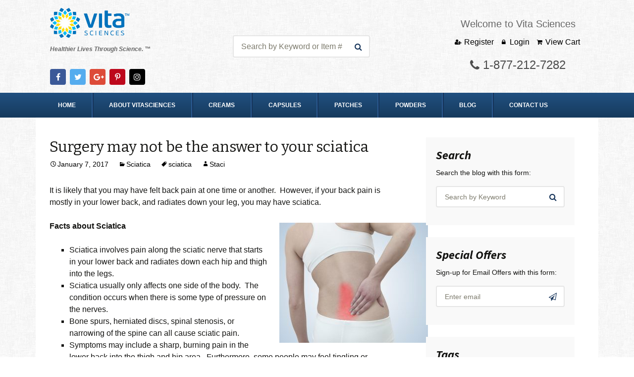

--- FILE ---
content_type: text/html; charset=UTF-8
request_url: https://blog.vitasciences.com/sciatica/surgery-may-not-answer-sciatica/
body_size: 11349
content:
<!DOCTYPE html>
<!--[if IE 7]>
<html class="ie ie7" lang="en-US">
<![endif]-->
<!--[if IE 8]>
<html class="ie ie8" lang="en-US">
<![endif]-->
<!--[if !(IE 7) | !(IE 8)  ]><!-->
<html lang="en-US">
<!--<![endif]-->
<head>
	<meta charset="UTF-8">
	<meta name="viewport" content="width=device-width">
	<title>Surgery may not be the answer to your sciatica - Vita Sciences</title>
	<link rel="profile" href="http://gmpg.org/xfn/11">
	<link rel="pingback" href="https://blog.vitasciences.com/xmlrpc.php">
	<!--[if lt IE 9]>
	<script src="https://blog.vitasciences.com/wp-content/themes/twentythirteen/js/html5.js"></script>
	<![endif]-->
	<script>var QuoteTweet = {};</script><meta name='robots' content='max-image-preview:large' />

<!-- This site is optimized with the Yoast SEO plugin v12.4 - https://yoast.com/wordpress/plugins/seo/ -->
<meta name="robots" content="max-snippet:-1, max-image-preview:large, max-video-preview:-1"/>
<link rel="canonical" href="https://blog.vitasciences.com/sciatica/surgery-may-not-answer-sciatica/" />
<meta property="og:locale" content="en_US" />
<meta property="og:type" content="article" />
<meta property="og:title" content="Surgery may not be the answer to your sciatica - Vita Sciences" />
<meta property="og:description" content="It is likely that you may have felt back pain at one time or another.  However, if your back pain is mostly in your lower back, and radiates down your leg, you may have sciatica. Facts about Sciatica Sciatica involves pain along the sciatic nerve that starts in your lower back and radiates down each &hellip;" />
<meta property="og:url" content="https://blog.vitasciences.com/sciatica/surgery-may-not-answer-sciatica/" />
<meta property="og:site_name" content="Vita Sciences" />
<meta property="article:tag" content="sciatica" />
<meta property="article:section" content="Sciatica" />
<meta property="article:published_time" content="2017-01-07T23:49:49-05:00" />
<meta property="article:modified_time" content="2017-05-02T04:04:45-04:00" />
<meta property="og:updated_time" content="2017-05-02T04:04:45-04:00" />
<meta property="og:image" content="http://blog.vitasciences.com/wp-content/uploads/2017/01/Fotolia_58532574_Subscription_Monthly_M-300x242.jpg" />
<meta name="twitter:card" content="summary" />
<meta name="twitter:description" content="It is likely that you may have felt back pain at one time or another.  However, if your back pain is mostly in your lower back, and radiates down your leg, you may have sciatica. Facts about Sciatica Sciatica involves pain along the sciatic nerve that starts in your lower back and radiates down each [&hellip;]" />
<meta name="twitter:title" content="Surgery may not be the answer to your sciatica - Vita Sciences" />
<meta name="twitter:image" content="http://blog.vitasciences.com/wp-content/uploads/2017/01/Fotolia_58532574_Subscription_Monthly_M-300x242.jpg" />
<script type='application/ld+json' class='yoast-schema-graph yoast-schema-graph--main'>{"@context":"https://schema.org","@graph":[{"@type":"WebSite","@id":"https://blog.vitasciences.com/#website","url":"https://blog.vitasciences.com/","name":"Vita Sciences","potentialAction":{"@type":"SearchAction","target":"https://blog.vitasciences.com/?s={search_term_string}","query-input":"required name=search_term_string"}},{"@type":"ImageObject","@id":"https://blog.vitasciences.com/sciatica/surgery-may-not-answer-sciatica/#primaryimage","url":"http://blog.vitasciences.com/wp-content/uploads/2017/01/Fotolia_58532574_Subscription_Monthly_M-300x242.jpg"},{"@type":"WebPage","@id":"https://blog.vitasciences.com/sciatica/surgery-may-not-answer-sciatica/#webpage","url":"https://blog.vitasciences.com/sciatica/surgery-may-not-answer-sciatica/","inLanguage":"en-US","name":"Surgery may not be the answer to your sciatica - Vita Sciences","isPartOf":{"@id":"https://blog.vitasciences.com/#website"},"primaryImageOfPage":{"@id":"https://blog.vitasciences.com/sciatica/surgery-may-not-answer-sciatica/#primaryimage"},"datePublished":"2017-01-07T23:49:49-05:00","dateModified":"2017-05-02T04:04:45-04:00","author":{"@id":"https://blog.vitasciences.com/#/schema/person/8660c91acb8163dab12c786682a1b5eb"}},{"@type":["Person"],"@id":"https://blog.vitasciences.com/#/schema/person/8660c91acb8163dab12c786682a1b5eb","name":"Staci","image":{"@type":"ImageObject","@id":"https://blog.vitasciences.com/#authorlogo","url":"https://secure.gravatar.com/avatar/ba4c6ae5d9ad50ff1dbccf161eb2c6e6?s=96&d=identicon&r=g","caption":"Staci"},"sameAs":[]}]}</script>
<!-- / Yoast SEO plugin. -->

<script type='text/javascript'>console.log('PixelYourSite Free version 7.1.3');</script>
<link rel='dns-prefetch' href='//fonts.googleapis.com' />
<link rel='dns-prefetch' href='//s.w.org' />
<link rel="alternate" type="application/rss+xml" title="Vita Sciences &raquo; Feed" href="https://blog.vitasciences.com/feed/" />
<link rel="alternate" type="application/rss+xml" title="Vita Sciences &raquo; Comments Feed" href="https://blog.vitasciences.com/comments/feed/" />
		<script type="text/javascript">
			window._wpemojiSettings = {"baseUrl":"https:\/\/s.w.org\/images\/core\/emoji\/13.1.0\/72x72\/","ext":".png","svgUrl":"https:\/\/s.w.org\/images\/core\/emoji\/13.1.0\/svg\/","svgExt":".svg","source":{"concatemoji":"https:\/\/blog.vitasciences.com\/wp-includes\/js\/wp-emoji-release.min.js?ver=5.8.12"}};
			!function(e,a,t){var n,r,o,i=a.createElement("canvas"),p=i.getContext&&i.getContext("2d");function s(e,t){var a=String.fromCharCode;p.clearRect(0,0,i.width,i.height),p.fillText(a.apply(this,e),0,0);e=i.toDataURL();return p.clearRect(0,0,i.width,i.height),p.fillText(a.apply(this,t),0,0),e===i.toDataURL()}function c(e){var t=a.createElement("script");t.src=e,t.defer=t.type="text/javascript",a.getElementsByTagName("head")[0].appendChild(t)}for(o=Array("flag","emoji"),t.supports={everything:!0,everythingExceptFlag:!0},r=0;r<o.length;r++)t.supports[o[r]]=function(e){if(!p||!p.fillText)return!1;switch(p.textBaseline="top",p.font="600 32px Arial",e){case"flag":return s([127987,65039,8205,9895,65039],[127987,65039,8203,9895,65039])?!1:!s([55356,56826,55356,56819],[55356,56826,8203,55356,56819])&&!s([55356,57332,56128,56423,56128,56418,56128,56421,56128,56430,56128,56423,56128,56447],[55356,57332,8203,56128,56423,8203,56128,56418,8203,56128,56421,8203,56128,56430,8203,56128,56423,8203,56128,56447]);case"emoji":return!s([10084,65039,8205,55357,56613],[10084,65039,8203,55357,56613])}return!1}(o[r]),t.supports.everything=t.supports.everything&&t.supports[o[r]],"flag"!==o[r]&&(t.supports.everythingExceptFlag=t.supports.everythingExceptFlag&&t.supports[o[r]]);t.supports.everythingExceptFlag=t.supports.everythingExceptFlag&&!t.supports.flag,t.DOMReady=!1,t.readyCallback=function(){t.DOMReady=!0},t.supports.everything||(n=function(){t.readyCallback()},a.addEventListener?(a.addEventListener("DOMContentLoaded",n,!1),e.addEventListener("load",n,!1)):(e.attachEvent("onload",n),a.attachEvent("onreadystatechange",function(){"complete"===a.readyState&&t.readyCallback()})),(n=t.source||{}).concatemoji?c(n.concatemoji):n.wpemoji&&n.twemoji&&(c(n.twemoji),c(n.wpemoji)))}(window,document,window._wpemojiSettings);
		</script>
		<style type="text/css">
img.wp-smiley,
img.emoji {
	display: inline !important;
	border: none !important;
	box-shadow: none !important;
	height: 1em !important;
	width: 1em !important;
	margin: 0 .07em !important;
	vertical-align: -0.1em !important;
	background: none !important;
	padding: 0 !important;
}
</style>
	<link rel='stylesheet' id='wp-block-library-css'  href='https://blog.vitasciences.com/wp-includes/css/dist/block-library/style.min.css?ver=5.8.12' type='text/css' media='all' />
<link rel='stylesheet' id='tm_clicktotweet-css'  href='https://blog.vitasciences.com/wp-content/plugins/click-to-tweet-by-todaymade/assets/css/styles.css?ver=5.8.12' type='text/css' media='all' />
<link rel='stylesheet' id='cunjo-front-css-css'  href='https://blog.vitasciences.com/wp-content/plugins/share-social/assets/css/front.css?ver=1.0.0' type='text/css' media='all' />
<link rel='stylesheet' id='cunjo-front-modal_core-css'  href='https://blog.vitasciences.com/wp-content/plugins/share-social/assets/css/modal_core.css?ver=1.0.0' type='text/css' media='all' />
<link rel='stylesheet' id='twentythirteen-fonts-css'  href='//fonts.googleapis.com/css?family=Source+Sans+Pro%3A300%2C400%2C700%2C300italic%2C400italic%2C700italic%7CBitter%3A400%2C700&#038;subset=latin%2Clatin-ext' type='text/css' media='all' />
<link rel='stylesheet' id='genericons-css'  href='https://blog.vitasciences.com/wp-content/themes/twentythirteen/fonts/genericons.css?ver=2.09' type='text/css' media='all' />
<link rel='stylesheet' id='font-awesome-css'  href='https://blog.vitasciences.com/wp-content/themes/twentythirteen/css/font-awesome.min.css?ver=4.7.0' type='text/css' media='all' />
<link rel='stylesheet' id='header-footer-fix-css'  href='https://blog.vitasciences.com/wp-content/themes/twentythirteen/css/header-footer-fix.min.css?ver=1.0.0' type='text/css' media='all' />
<link rel='stylesheet' id='twentythirteen-style-css'  href='https://blog.vitasciences.com/wp-content/themes/twentythirteen/style.css?ver=2013-07-18' type='text/css' media='all' />
<!--[if lt IE 9]>
<link rel='stylesheet' id='twentythirteen-ie-css'  href='https://blog.vitasciences.com/wp-content/themes/twentythirteen/css/ie.css?ver=2013-07-18' type='text/css' media='all' />
<![endif]-->
<link rel='stylesheet' id='quote_tweet_style-css'  href='https://blog.vitasciences.com/wp-content/plugins/quote-tweet/quote-tweet.css?ver=5.8.12' type='text/css' media='all' />
<script type='text/javascript' src='https://blog.vitasciences.com/wp-includes/js/jquery/jquery.min.js?ver=3.6.0' id='jquery-core-js'></script>
<script type='text/javascript' src='https://blog.vitasciences.com/wp-includes/js/jquery/jquery-migrate.min.js?ver=3.3.2' id='jquery-migrate-js'></script>
<script type='text/javascript' src='https://blog.vitasciences.com/wp-content/plugins/share-social/assets/js/tweetable.jquery.min.js?ver=2.0.0' id='cunjo-tweetable-js'></script>
<script type='text/javascript' src='https://blog.vitasciences.com/wp-content/plugins/share-social/assets/js/jquery.poshytip.min.js?ver=2.0.0' id='cunjo-poshytip-js'></script>
<script type='text/javascript' src='https://blog.vitasciences.com/wp-content/plugins/share-social/assets/js/modal_core.min.js?ver=2.0.0' id='cunjo-modal_core-js'></script>
<script type='text/javascript' src='https://blog.vitasciences.com/wp-content/plugins/share-social/assets/js/jquery.cookie.js?ver=2.0.0' id='cunjo-cookie-js'></script>
<link rel="https://api.w.org/" href="https://blog.vitasciences.com/wp-json/" /><link rel="alternate" type="application/json" href="https://blog.vitasciences.com/wp-json/wp/v2/posts/803" /><link rel="EditURI" type="application/rsd+xml" title="RSD" href="https://blog.vitasciences.com/xmlrpc.php?rsd" />
<link rel="wlwmanifest" type="application/wlwmanifest+xml" href="https://blog.vitasciences.com/wp-includes/wlwmanifest.xml" /> 
<meta name="generator" content="WordPress 5.8.12" />
<link rel='shortlink' href='https://blog.vitasciences.com/?p=803' />
<link rel="alternate" type="application/json+oembed" href="https://blog.vitasciences.com/wp-json/oembed/1.0/embed?url=https%3A%2F%2Fblog.vitasciences.com%2Fsciatica%2Fsurgery-may-not-answer-sciatica%2F" />
<link rel="alternate" type="text/xml+oembed" href="https://blog.vitasciences.com/wp-json/oembed/1.0/embed?url=https%3A%2F%2Fblog.vitasciences.com%2Fsciatica%2Fsurgery-may-not-answer-sciatica%2F&#038;format=xml" />
<meta property="og:image" content=""/>
<!--BEGIN: TRACKING CODE MANAGER BY INTELLYWP.COM IN HEAD//-->
<!-- Facebook Pixel Code -->
<script>
!function(f,b,e,v,n,t,s){if(f.fbq)return;n=f.fbq=function(){n.callMethod?
n.callMethod.apply(n,arguments):n.queue.push(arguments)};if(!f._fbq)f._fbq=n;
n.push=n;n.loaded=!0;n.version='2.0';n.queue=[];t=b.createElement(e);t.async=!0;
t.src=v;s=b.getElementsByTagName(e)[0];s.parentNode.insertBefore(t,s)}(window,
document,'script','https://connect.facebook.net/en_US/fbevents.js');

fbq('init', '1620497521506932');
fbq('track', "PageView");</script>
<noscript><img height="1" width="1" style="display:none"
src="https://www.facebook.com/tr?id=1620497521506932&ev=PageView&noscript=1"
/></noscript>
<!-- End Facebook Pixel Code -->
<!--END: https://wordpress.org/plugins/tracking-code-manager IN HEAD//--><style type="text/css">.recentcomments a{display:inline !important;padding:0 !important;margin:0 !important;}</style>	<style type="text/css" id="twentythirteen-header-css">
			.site-title,
		.site-description {
			color: #63a1ff;
		}
		</style>
	<script type='text/javascript'>console.warn('PixelYourSite: no pixel configured.');</script>
<script>
  (function(i,s,o,g,r,a,m){i['GoogleAnalyticsObject']=r;i[r]=i[r]||function(){
  (i[r].q=i[r].q||[]).push(arguments)},i[r].l=1*new Date();a=s.createElement(o),
  m=s.getElementsByTagName(o)[0];a.async=1;a.src=g;m.parentNode.insertBefore(a,m)
  })(window,document,'script','//www.google-analytics.com/analytics.js','ga');
  ga('require', 'displayfeatures');
  ga('create', 'UA-54464491-1', 'auto');
  ga('send', 'pageview');

</script>
	<link rel="apple-touch-icon" sizes="57x57" href="https://blog.vitasciences.com/wp-content/themes/twentythirteen/images/favicon/apple-touch-icon-57x57.png">
	<link rel="apple-touch-icon" sizes="60x60" href="https://blog.vitasciences.com/wp-content/themes/twentythirteen/images/favicon/apple-touch-icon-60x60.png">
	<link rel="apple-touch-icon" sizes="72x72" href="https://blog.vitasciences.com/wp-content/themes/twentythirteen/images/favicon/apple-touch-icon-72x72.png">
	<link rel="apple-touch-icon" sizes="76x76" href="https://blog.vitasciences.com/wp-content/themes/twentythirteen/images/favicon/apple-touch-icon-76x76.png">
	<link rel="apple-touch-icon" sizes="114x114" href="https://blog.vitasciences.com/wp-content/themes/twentythirteen/images/favicon/apple-touch-icon-114x114.png">
	<link rel="apple-touch-icon" sizes="120x120" href="https://blog.vitasciences.com/wp-content/themes/twentythirteen/images/favicon/apple-touch-icon-120x120.png">
	<link rel="apple-touch-icon" sizes="144x144" href="https://blog.vitasciences.com/wp-content/themes/twentythirteen/images/favicon/apple-touch-icon-144x144.png">
	<link rel="apple-touch-icon" sizes="152x152" href="https://blog.vitasciences.com/wp-content/themes/twentythirteen/images/favicon/apple-touch-icon-152x152.png">
	<link rel="apple-touch-icon" sizes="180x180" href="https://blog.vitasciences.com/wp-content/themes/twentythirteen/images/favicon/apple-touch-icon-180x180.png">
	<link rel="icon" type="image/png" href="https://blog.vitasciences.com/wp-content/themes/twentythirteen/images/favicon/favicon-32x32.png" sizes="32x32">
	<link rel="icon" type="image/png" href="https://blog.vitasciences.com/wp-content/themes/twentythirteen/images/favicon/favicon-194x194.png" sizes="194x194">
	<link rel="icon" type="image/png" href="https://blog.vitasciences.com/wp-content/themes/twentythirteen/images/favicon/favicon-96x96.png" sizes="96x96">
	<link rel="icon" type="image/png" href="https://blog.vitasciences.com/wp-content/themes/twentythirteen/images/favicon/android-chrome-192x192.png" sizes="192x192">
	<link rel="icon" type="image/png" href="https://blog.vitasciences.com/wp-content/themes/twentythirteen/images/favicon/favicon-16x16.png" sizes="16x16">
	<link rel="manifest" href="https://blog.vitasciences.com/wp-content/themes/twentythirteen/images/favicon/manifest.json">
	<link rel="mask-icon" href="https://blog.vitasciences.com/wp-content/themes/twentythirteen/images/favicon/safari-pinned-tab.svg" color="#5bbad5">
	<meta name="msapplication-TileColor" content="#00aba9">
	<meta name="msapplication-TileImage" content="https://blog.vitasciences.com/wp-content/themes/twentythirteen/images/favicon/mstile-144x144.png">
	<meta name="theme-color" content="#ffffff">
</head>

<body class="post-template-default single single-post postid-803 single-format-standard vita-sciences-blue sidebar">

	<div id="page" class="hfeed site">
		<header class="header" role="banner">
			<div class="container">
				<div class="logo-social">
					<div class="logo">
						<a href="http://www.vitasciences.com/" title="Home">
						</a>
					</div>
					<h1>Healthier Lives Through Science. &trade;</h1>
					<div class="social-icons">
						<a href="http://facebook.com/vitasciences" class="facebook"></a>
						<a href="http://twitter.com/vitasciences" class="twitter"></a>
						<a href="https://www.google.com/+VitasciencesStore" class="google"></a>
						<a href="http://www.pinterest.com/VitaSciences/" class="pintrest"></a>
						<a href="http://instagram.com/vitasciences/" class="instagram"></a>
					</div>
				</div>
				<div class="search">
					<form method="get" role="search" name="searchFom" action="http://www.vitasciences.com/search.asp">
						<div class="search-field">
							<input id="searchlight" name="keyword" value="" placeholder="Search by Keyword or Item #" type="text" />
							<button class="searchbtn" type="submit"></button>
						</div>
					</form>
				</div>
				<div class="information">
					<h2>Welcome to Vita Sciences</h2>
					<div class="dashboard">
						<a href="http://www.vitasciences.com/register.asp" class="register">Register</a>
						<a href="http://www.vitasciences.com/myaccount.asp" class="login">Login</a>
						<a href="http://www.vitasciences.com/view_cart.asp" class="cart">View Cart</a>
					</div>
					<span class="telephone">1-877-212-7282</span>
				</div>
			</div>
			<div class="mobile-menu">
				<span class="burger"></span>
			</div>
			<nav class="menu">
				<div class="container">
					<ul>
						<li><a href="http://www.vitasciences.com/">Home</a></li>
						<li><a href="http://www.vitasciences.com/AboutVitaSciences">About VitaSciences</a></li>
						<li><a href="http://www.vitasciences.com/Pain-Products_c_1.html">Creams</a></li>
						<li><a href="http://www.vitasciences.com/Capsules">Capsules</a></li>
						<li><a href="http://www.vitasciences.com/Patches">Patches</a></li>
                                                <li><a href="http://www.vitasciences.com/ProteinPowder">Powders</a></li>
						<li><a href="http://blog.vitasciences.com/">Blog</a></li>
						<li><a href="http://www.vitasciences.com/ContactUs">Contact Us</a></li>
					</ul>
				</div>
			</nav>
		</header>

		<div id="main" class="site-main">
	<div id="primary" class="content-area">
		<div id="content" class="site-content" role="main">

						
				
<article id="post-803" class="post-803 post type-post status-publish format-standard hentry category-sciatica tag-sciatica">
	<header class="entry-header">
		
				<h1 class="entry-title">Surgery may not be the answer to your sciatica</h1>
		
		<div class="entry-meta">
			<span class="date"><a href="https://blog.vitasciences.com/sciatica/surgery-may-not-answer-sciatica/" title="Permalink to Surgery may not be the answer to your sciatica" rel="bookmark"><time class="entry-date" datetime="2017-01-07T18:49:49-05:00">January 7, 2017</time></a></span><span class="categories-links"><a href="https://blog.vitasciences.com/category/sciatica/" rel="category tag">Sciatica</a></span><span class="tags-links"><a href="https://blog.vitasciences.com/tag/sciatica/" rel="tag">sciatica</a></span><span class="author vcard"><a class="url fn n" href="https://blog.vitasciences.com/author/stacig/" title="View all posts by Staci" rel="author">Staci</a></span>					</div><!-- .entry-meta -->
	</header><!-- .entry-header -->

		<div class="entry-content">
		<p>It is likely that you may have felt back pain at one time or another.  However, if your back pain is mostly in your lower back, and radiates down your leg, you may have sciatica.</p>
<p><strong>Facts about Sciatica<a href="http://blog.vitasciences.com/wp-content/uploads/2017/01/Fotolia_58532574_Subscription_Monthly_M.jpg"><img loading="lazy" class="size-medium wp-image-805 alignright" src="http://blog.vitasciences.com/wp-content/uploads/2017/01/Fotolia_58532574_Subscription_Monthly_M-300x242.jpg" alt="" width="300" height="242" srcset="https://blog.vitasciences.com/wp-content/uploads/2017/01/Fotolia_58532574_Subscription_Monthly_M-300x242.jpg 300w, https://blog.vitasciences.com/wp-content/uploads/2017/01/Fotolia_58532574_Subscription_Monthly_M-768x621.jpg 768w, https://blog.vitasciences.com/wp-content/uploads/2017/01/Fotolia_58532574_Subscription_Monthly_M-1024x828.jpg 1024w, https://blog.vitasciences.com/wp-content/uploads/2017/01/Fotolia_58532574_Subscription_Monthly_M.jpg 1533w" sizes="(max-width: 300px) 100vw, 300px" /></a></strong></p>
<ul>
<li>Sciatica involves pain along the sciatic nerve that starts in your lower back and radiates down each hip and thigh into the legs.</li>
<li>Sciatica usually only affects one side of the body.  The condition occurs when there is some type of pressure on the nerves.</li>
<li>Bone spurs, herniated discs, spinal stenosis, or narrowing of the spine can all cause sciatic pain.</li>
<li>Symptoms may include a sharp, burning pain in the lower back into the thigh and hip area.  Furthermore, some people may feel tingling or numbness in the leg area as well.  In addition, coughing, sneezing, and sitting for a long period of time can make sciatica symptoms worse.</li>
</ul>
<p><strong>Who is at Risk for Sciatica?</strong></p>
<p>Those at most risk for sciatica are those who are:</p>
<ul>
<li>Older with greater chance of age-related spine conditions</li>
<li>Obese</li>
<li>Inactive</li>
<li>Working at a job where they may lift heavy loads often that put pressure on the spine.</li>
</ul>
<p>Furthermore, those with diabetes may be at greater risk of getting sciatica due to the increased risk for nerve damage with this disease.</p>
<p><strong>Why Surgery is Not Always the Answer for Sciatic Pain</strong></p>
<p>Acute pain from Sciatica may be treated with anti-inflammatory drugs, muscle relaxants, and narcotics.  Furthermore, the inflammation around the affected nerve is sometimes treated with corticosteroid injections.  However, this type of treatment may only last for several months. Due to the need for long-term use in treating sciatic pain, and because of long-term side effects, healthcare providers may be hesitant to prescribe steroid treatment. In addition, physical therapy can strengthen the muscles surrounding the nerves in the back to help reduce pressure on the area and prevent further injury.</p>
<p>Although not suggested for all cases, surgery may be required to relieve severe sciatic pain.  Severe cases of sciatica may require surgery because they may start to affect bladder and bowel function, or cause leg weakness.</p>
<p><strong>Non-surgical sciatica treatment options</strong></p>
<p>Although surgery may be the first thing you think of in treating back pain like sciatica,  many studies support effective natural treatments.  Surgery may be thought of first because it is effective in relieving acute pain. In fact, surgery has been found to relieve acute pain more effectively in the short-term than conservative treatments. However, a 2016 study in the <em>British Medical Journal Open </em>found little to no difference in surgery&#8217;s effectiveness in relieving neuropathic pain long –term.</p>
<ul>
<li>A 2016 study in <em>Trials </em>has found that acetyl-L-carnitine was neuroprotective in the central nervous system and that it increased peripheral nerve regeneration. This is because the compound was able to regrow or repair damaged nerves in the region of the body around the feet and legs.</li>
<li>A 2015 study in <em>Minerva Ginecologica </em>reported that lipoic acid was found to be effective in treating patients with pain associated with diabetic neuropathy, sciatica, and carpal tunnel syndrome.</li>
<li>A 2013 review in <em>Neural Plast </em>found that the methylcobalamin form of B12 can help improve nerve conduction and nerve regeneration of damaged nerves in patients with neuropathic pain.</li>
<li>A 2016 study in <em>Acta bio medica</em> has found that patients with neuropathic pain who used alpha-lipoic acid had improved quality of life and a reduction in pain markers.</li>
<li>A 2016 study in the <em>Journal of Drug Assessment </em>found that those who took diclofenac, a non-steroidal anti-inflammatory drug, with B1, B6, and B12 had greater mobility restoration and greater improvements in pain and function than those who took the drug alone.</li>
</ul>
<p>Therefore, check out<strong> Sciaticare </strong>to show your nerves some love and help support your  sciatica and healthy nerves.   <a href="http://trysciaticare.com">Sciaticare </a>is effective in managing sciatic pain because of its combination of &#8220;nerve-healthy&#8221; vitamins and compounds including:</p>
<ul>
<li>Vitamin B1, or thiamine</li>
<li>Vitamin B6, the methylcobalamin form of B12</li>
<li>Magnesium</li>
<li>Aacetyl-L-carnitine</li>
<li>Alpha-lipoic acid</li>
</ul>
<p>In conclusion, be sure to check out the wonderful work of the <a href="https://www.uspainfoundation.org/">U.S.</a> Pain Foundation that is working everyday to help improve the lives of those suffering with chronic pain conditions.</p>
<p>By Staci Gulbin, MS, MEd, RD, LDN</p>
<p><a href="https://www.uspainfoundation.org/"><img loading="lazy" class="alignnone wp-image-852 size-full" src="http://blog.vitasciences.com/wp-content/uploads/2017/01/US-Pain-Foundation-pic.png" width="295" height="107" /></a></p>
<p><strong>Sources: </strong></p>
<p>Costantino, D. et al. (2015 Oct) “Use of alpha-lipoic acid and omega-3 in postpartum pain treatment,” <em>Minerva Ginecologica, </em>67(5): 465-73.</p>
<p>Curran, MW, et al. (2016 Apr 14) “Acetyl-L-carnitine (ALCAR) to enhance nerve regeneration in carpal tunnel syndrome: study protocol for a randomized, placebo-controlled trial,” <em>Trials</em>, 17:200. doi: 10.1186/s13063-016-1324-2.</p>
<p>Geller, M. et al (2016 Mar 31) “Comparison of the action of diclofenac alone versus diclofenac and B vitamins on mobility in patients with low back pain,” <em>Journal of Drug Assessment: </em>5(1): 1-3. eCollection 2016.</p>
<p>Gugliotta, M, et al. (2016 Dec 21) “Surgical versus conservative treatment for lumbar disc herniation: a prospective cohort study. <em>British Medical Journal Open, </em>6(12): e012938. doi: 10.1136/bmjopen-2016-012938.</p>
<p>Maglione, E. et al (2015 Dec 14) “Increasing bioavailability of R-alpha-lipoic acid to boost antioxidant activity in the treatment of neuropathic pain,” <em>Acta bio-medica: Atenei Parmensis, </em>86(3):226-33.</p>
<p>“Sciatica” (2016) Mayo Clinic: Disease and Conditions.<u>http://www.mayoclinic.org/diseases-conditions/sciatica/basics/treatment/</u><u>con-20026478</u></p>
<p>Zhang, M. et al. (2013) “Methylcobalamin: A Potential Vitamin of Pain Killer” <em>Neural Plast, </em>doi:  <u>10.1155/2013/424651</u> PMCID: PMC3888748</p>
			</div><!-- .entry-content -->
	
	<footer class="entry-meta">
		
			</footer><!-- .entry-meta -->
</article><!-- #post -->
					<nav class="navigation post-navigation" role="navigation">
		<h1 class="screen-reader-text">Post navigation</h1>
		<div class="nav-links">

			<a href="https://blog.vitasciences.com/neuropathy/support-neuropathy-pain-year-amazing-new-treatment-solutions/" rel="prev"><span class="meta-nav">&larr;</span> Three Natural Ingredients that could Relieve your Neuropathy Pain Today</a>			<a href="https://blog.vitasciences.com/health-news/depression/depression-vitamin-deficiency/" rel="next">Your depression could be a vitamin deficiency <span class="meta-nav">&rarr;</span></a>
		</div><!-- .nav-links -->
	</nav><!-- .navigation -->
					
<div id="comments" class="comments-area">

	
	
</div><!-- #comments -->
			
		</div><!-- #content -->
	</div><!-- #primary -->

	<div id="tertiary" class="sidebar-container" role="complementary">
		<div class="sidebar-inner">
			<div class="widget-area">
				<aside class="widget widget_search widget-custom">
					<h3 class="widget-title">Search</h3>
					<span>Search the blog with this form:</span>
					<div class="search">
						<form method="get" role="search" name="searchFom" action="http://blog.vitasciences.com/">
							<div class="search-field">
								<input id="searchlight" name="s" value="" placeholder="Search by Keyword" type="text" />
								<button class="searchbtn" type="submit"></button>
							</div>
						</form>
					</div>
				</aside>
				<aside class="widget widget_newsletter widget-custom">
					<h3 class="widget-title">Special Offers</h3>
					<span>Sign-up for Email Offers with this form:</span>
					<div class="subscribe">
						<form id="email_signup" class="klaviyo_styling klaviyo_standard_embed_sfpM4Y" action="//manage.kmail-lists.com/subscriptions/subscribe" data-ajax-submit="//manage.kmail-lists.com/ajax/subscriptions/subscribe" method="GET" target="_blank" novalidate="">
							<input name="g" value="sfpM4Y" type="hidden">
							<div class="klaviyo_field_group">
								<div class="klaviyo_form_actions">
									<button type="submit" class="klaviyo_submit_button"><span class="modalLINK">Subscribe</span></button>
								</div>
								<input class="modalLINK" value="" name="email" id="k_id_email" placeholder="Enter email" type="email">
							</div>
						</form>
					</div>
				</aside>
				<aside id="categories-3" class="widget widget_categories"><h3 class="widget-title">Tags</h3><form action="https://blog.vitasciences.com" method="get"><label class="screen-reader-text" for="cat">Tags</label><select  name='cat' id='cat' class='postform' >
	<option value='-1'>Select Category</option>
	<option class="level-0" value="27">Aging&nbsp;&nbsp;(20)</option>
	<option class="level-0" value="298">alternative medicine&nbsp;&nbsp;(77)</option>
	<option class="level-0" value="349">antioxidant&nbsp;&nbsp;(36)</option>
	<option class="level-0" value="249">anxiety&nbsp;&nbsp;(20)</option>
	<option class="level-0" value="248">arthritis&nbsp;&nbsp;(7)</option>
	<option class="level-0" value="204">ashwagandha&nbsp;&nbsp;(3)</option>
	<option class="level-0" value="297">back pain&nbsp;&nbsp;(5)</option>
	<option class="level-0" value="238">blood pressure&nbsp;&nbsp;(43)</option>
	<option class="level-0" value="239">Blood pressure&nbsp;&nbsp;(54)</option>
	<option class="level-0" value="241">bone health&nbsp;&nbsp;(11)</option>
	<option class="level-0" value="16">Boost energy!&nbsp;&nbsp;(23)</option>
	<option class="level-0" value="268">brain health&nbsp;&nbsp;(31)</option>
	<option class="level-0" value="233">breakfast&nbsp;&nbsp;(12)</option>
	<option class="level-0" value="244">calcium&nbsp;&nbsp;(7)</option>
	<option class="level-0" value="224">cardiovascular&nbsp;&nbsp;(61)</option>
	<option class="level-0" value="281">chondroitin&nbsp;&nbsp;(2)</option>
	<option class="level-0" value="28">Chronic Pain&nbsp;&nbsp;(12)</option>
	<option class="level-0" value="354">coffee&nbsp;&nbsp;(2)</option>
	<option class="level-0" value="269">cognitive function&nbsp;&nbsp;(32)</option>
	<option class="level-0" value="202">depression&nbsp;&nbsp;(16)</option>
	<option class="level-0" value="261">diabetes&nbsp;&nbsp;(48)</option>
	<option class="level-0" value="330">diabetes medicine&nbsp;&nbsp;(20)</option>
	<option class="level-0" value="212">digestion&nbsp;&nbsp;(28)</option>
	<option class="level-0" value="254">exercise&nbsp;&nbsp;(47)</option>
	<option class="level-0" value="199">eye health&nbsp;&nbsp;(6)</option>
	<option class="level-0" value="404">fasting&nbsp;&nbsp;(1)</option>
	<option class="level-0" value="29">Fertility and Pregnancy&nbsp;&nbsp;(2)</option>
	<option class="level-0" value="279">fiber&nbsp;&nbsp;(43)</option>
	<option class="level-0" value="232">garlic&nbsp;&nbsp;(2)</option>
	<option class="level-0" value="33">Gastrointestinal (GI) Disorders&nbsp;&nbsp;(6)</option>
	<option class="level-0" value="201">glaucoma&nbsp;&nbsp;(3)</option>
	<option class="level-0" value="211">gut health&nbsp;&nbsp;(23)</option>
	<option class="level-0" value="36">Hair, Skin, and Nails&nbsp;&nbsp;(3)</option>
	<option class="level-0" value="230">hawthorn&nbsp;&nbsp;(2)</option>
	<option class="level-0" value="340">headache&nbsp;&nbsp;(4)</option>
	<option class="level-0" value="1">Health&nbsp;&nbsp;(91)</option>
	<option class="level-0" value="168">Health News&nbsp;&nbsp;(124)</option>
	<option class="level-0" value="293">healthy fats&nbsp;&nbsp;(24)</option>
	<option class="level-0" value="223">heart health&nbsp;&nbsp;(76)</option>
	<option class="level-0" value="2">Help for Tinnitus&nbsp;&nbsp;(4)</option>
	<option class="level-0" value="205">herbs&nbsp;&nbsp;(1)</option>
	<option class="level-0" value="228">high cholesterol&nbsp;&nbsp;(14)</option>
	<option class="level-0" value="275">hydration&nbsp;&nbsp;(11)</option>
	<option class="level-0" value="227">hypercholesterolemia&nbsp;&nbsp;(15)</option>
	<option class="level-0" value="225">hypertension&nbsp;&nbsp;(57)</option>
	<option class="level-0" value="200">Hypothyroidism&nbsp;&nbsp;(2)</option>
	<option class="level-0" value="331">insulin&nbsp;&nbsp;(9)</option>
	<option class="level-0" value="247">joint pain&nbsp;&nbsp;(8)</option>
	<option class="level-0" value="231">l-arginine&nbsp;&nbsp;(1)</option>
	<option class="level-0" value="329">medication&nbsp;&nbsp;(48)</option>
	<option class="level-0" value="342">medicine&nbsp;&nbsp;(48)</option>
	<option class="level-0" value="270">memory&nbsp;&nbsp;(11)</option>
	<option class="level-0" value="287">menopause&nbsp;&nbsp;(2)</option>
	<option class="level-0" value="34">Mental Health&nbsp;&nbsp;(31)</option>
	<option class="level-0" value="341">migraine&nbsp;&nbsp;(3)</option>
	<option class="level-0" value="32">Migraine Headaches&nbsp;&nbsp;(13)</option>
	<option class="level-0" value="60">Neuropathy&nbsp;&nbsp;(15)</option>
	<option class="level-0" value="229">niacin&nbsp;&nbsp;(2)</option>
	<option class="level-0" value="286">obesity&nbsp;&nbsp;(37)</option>
	<option class="level-0" value="393">omega-3&nbsp;&nbsp;(3)</option>
	<option class="level-0" value="242">osteoporosis&nbsp;&nbsp;(2)</option>
	<option class="level-0" value="343">pain&nbsp;&nbsp;(3)</option>
	<option class="level-0" value="30">Pernicious Anemia (PA)&nbsp;&nbsp;(1)</option>
	<option class="level-0" value="305">probiotic&nbsp;&nbsp;(12)</option>
	<option class="level-0" value="210">probiotics&nbsp;&nbsp;(12)</option>
	<option class="level-0" value="262">retinopathy&nbsp;&nbsp;(2)</option>
	<option class="level-0" value="198">Sciatica&nbsp;&nbsp;(2)</option>
	<option class="level-0" value="257">stress&nbsp;&nbsp;(45)</option>
	<option class="level-0" value="253">stroke&nbsp;&nbsp;(20)</option>
	<option class="level-0" value="280">supplements&nbsp;&nbsp;(67)</option>
	<option class="level-0" value="258">unemployment&nbsp;&nbsp;(3)</option>
	<option class="level-0" value="294">unsaturated fat&nbsp;&nbsp;(7)</option>
	<option class="level-0" value="217">vision&nbsp;&nbsp;(6)</option>
	<option class="level-0" value="218">vitamin A&nbsp;&nbsp;(1)</option>
	<option class="level-0" value="219">vitamin A deficiency&nbsp;&nbsp;(1)</option>
	<option class="level-0" value="31">Vitamin B12 Benefits&nbsp;&nbsp;(4)</option>
	<option class="level-0" value="8">Vitamin B12 Deficiency&nbsp;&nbsp;(10)</option>
	<option class="level-0" value="243">vitamin D&nbsp;&nbsp;(9)</option>
	<option class="level-0" value="203">vitamin deficiency&nbsp;&nbsp;(9)</option>
	<option class="level-0" value="35">Vitamin Deficiency Risk Factors&nbsp;&nbsp;(10)</option>
	<option class="level-0" value="274">water&nbsp;&nbsp;(12)</option>
	<option class="level-0" value="273">weight loss&nbsp;&nbsp;(35)</option>
	<option class="level-0" value="314">women&#8217;s health&nbsp;&nbsp;(4)</option>
	<option class="level-0" value="299">yoga&nbsp;&nbsp;(6)</option>
</select>
</form>
<script type="text/javascript">
/* <![CDATA[ */
(function() {
	var dropdown = document.getElementById( "cat" );
	function onCatChange() {
		if ( dropdown.options[ dropdown.selectedIndex ].value > 0 ) {
			dropdown.parentNode.submit();
		}
	}
	dropdown.onchange = onCatChange;
})();
/* ]]> */
</script>

			</aside>
		<aside id="recent-posts-3" class="widget widget_recent_entries">
		<h3 class="widget-title">Recent Posts</h3>
		<ul>
											<li>
					<a href="https://blog.vitasciences.com/alternative-medicine/vitamin-d-for-improved-insulin-sensitivity/">Vitamin D for improved insulin sensitivity</a>
											<span class="post-date">July 31, 2019</span>
									</li>
											<li>
					<a href="https://blog.vitasciences.com/health/could-a-pet-improve-your-mental-health/">Could a pet improve your mental health?</a>
											<span class="post-date">July 24, 2019</span>
									</li>
											<li>
					<a href="https://blog.vitasciences.com/health/less-fried-foods-for-lower-heart-disease-and-stroke-risk/">Less fried foods for lower heart disease and stroke risk</a>
											<span class="post-date">July 17, 2019</span>
									</li>
											<li>
					<a href="https://blog.vitasciences.com/health/ramp-up-your-exercise-routine-to-reduce-anxiety/">Ramp up your exercise routine to reduce anxiety</a>
											<span class="post-date">July 10, 2019</span>
									</li>
											<li>
					<a href="https://blog.vitasciences.com/alternative-medicine/a-plant-based-diet-may-help-those-with-crohns-disease/">A plant-based diet may help those with Crohn&#8217;s disease</a>
											<span class="post-date">July 2, 2019</span>
									</li>
											<li>
					<a href="https://blog.vitasciences.com/alternative-medicine/managing-work-hours-could-lower-stroke-risk/">Managing work hours could lower stroke risk</a>
											<span class="post-date">June 26, 2019</span>
									</li>
											<li>
					<a href="https://blog.vitasciences.com/alternative-medicine/diet-and-exercise-for-diabetes-prevention/">Diet and Exercise for Diabetes Prevention</a>
											<span class="post-date">June 19, 2019</span>
									</li>
											<li>
					<a href="https://blog.vitasciences.com/alternative-medicine/june-is-alzheimers-brain-awareness-month/">June is Alzheimer&#8217;s Brain Awareness Month</a>
											<span class="post-date">June 12, 2019</span>
									</li>
											<li>
					<a href="https://blog.vitasciences.com/alternative-medicine/how-to-help-your-headaches-headache-awareness-month-2019/">How to help your headaches- Headache Awareness Month 2019</a>
											<span class="post-date">June 5, 2019</span>
									</li>
											<li>
					<a href="https://blog.vitasciences.com/health/exercise-more-to-decrease-risk-of-diabetes-related-depression/">Exercise more to decrease risk of diabetes-related depression</a>
											<span class="post-date">May 29, 2019</span>
									</li>
											<li>
					<a href="https://blog.vitasciences.com/health/learn-about-your-heart-during-high-blood-pressure-education-month/">Learn about your heart during High Blood Pressure Education Month</a>
											<span class="post-date">May 22, 2019</span>
									</li>
											<li>
					<a href="https://blog.vitasciences.com/anxiety/lower-your-stress-to-lower-diabetes-risk/">Lower your stress to lower diabetes risk</a>
											<span class="post-date">May 15, 2019</span>
									</li>
											<li>
					<a href="https://blog.vitasciences.com/diabetes/could-intermittent-fasting-help-your-diabetes-control/">Could intermittent fasting help your diabetes control?</a>
											<span class="post-date">May 8, 2019</span>
									</li>
											<li>
					<a href="https://blog.vitasciences.com/alternative-medicine/eat-a-plant-based-diet-for-kidney-health/">Eat a plant-based diet for kidney health</a>
											<span class="post-date">May 1, 2019</span>
									</li>
											<li>
					<a href="https://blog.vitasciences.com/health/could-eating-breakfast-could-lower-your-heart-disease-risk/">Could eating breakfast could lower your heart disease risk?</a>
											<span class="post-date">April 24, 2019</span>
									</li>
											<li>
					<a href="https://blog.vitasciences.com/alternative-medicine/reduce-carbs-at-breakfast-to-lower-blood-sugar/">Reduce carbs at breakfast to lower blood sugar</a>
											<span class="post-date">April 17, 2019</span>
									</li>
											<li>
					<a href="https://blog.vitasciences.com/health/improve-your-diet-extend-your-life/">Improve your diet, extend your life</a>
											<span class="post-date">April 10, 2019</span>
									</li>
											<li>
					<a href="https://blog.vitasciences.com/health/add-nuts-to-your-diet-for-better-brain-health/">Add nuts to your diet for better brain health</a>
											<span class="post-date">April 4, 2019</span>
									</li>
											<li>
					<a href="https://blog.vitasciences.com/health/could-weight-loss-help-lower-risk-of-migraine/">Could weight loss help lower risk of migraine?</a>
											<span class="post-date">March 27, 2019</span>
									</li>
											<li>
					<a href="https://blog.vitasciences.com/alternative-medicine/could-sugary-drinks-reduce-life-expectancy/">Could sugary drinks reduce life expectancy?</a>
											<span class="post-date">March 20, 2019</span>
									</li>
					</ul>

		</aside><aside id="text-2" class="widget widget_text">			<div class="textwidget">



<style>.ig-b- { display: inline-block; }
.ig-b- img { visibility: hidden; }
.ig-b-:hover { background-position: 0 -60px; } .ig-b-:active { background-position: 0 -120px; }
.ig-b-48 { width: 48px; height: 48px; background: url(//badges.instagram.com/static/images/ig-badge-sprite-48.png) no-repeat 0 0; }
@media only screen and (-webkit-min-device-pixel-ratio: 2), only screen and (min--moz-device-pixel-ratio: 2), only screen and (-o-min-device-pixel-ratio: 2 / 1), only screen and (min-device-pixel-ratio: 2), only screen and (min-resolution: 192dpi), only screen and (min-resolution: 2dppx) {
.ig-b-48 { background-image: url(//badges.instagram.com/static/images/ig-badge-sprite-48@2x.png); background-size: 60px 178px; } }</style>
<a href="http://instagram.com/vitasciences?ref=badge" class="ig-b- ig-b-48"><img src="//badges.instagram.com/static/images/ig-badge-48.png" alt="Instagram" /></a></div>
		</aside>			</div><!-- .widget-area -->
		</div><!-- .sidebar-inner -->
	</div><!-- #tertiary -->

		</div><!-- #main -->
		<footer class="footer" role="contentinfo">
		<div class="container">
			<div class="links">
				<header>
					<h3>Products</h3>
				</header>
				<ul>
					<li><a href="http://www.vitasciences.com/Migravent">Migravent</a></li>
					<li><a href="http://www.vitasciences.com/patches">B12 Patch</a></li>
					<li><a href="http://www.vitasciences.com/nervex">Nervex</a></li>
					<li><a href="http://www.vitasciences.com/MaxasorbB12Cream">Maxasorb B12 Cream</a></li>
					<li><a href="http://www.vitasciences.com/MaxasorbD3Cream">Maxasorb D3 Cream</a></li>
					<li><a href="http://www.vitasciences.com/MaxasorbSleepCream">Maxasorb Melatonin Cream</a></li>
					<li><a href="http://www.vitasciences.com/Nurenza">Nurenza </a></li>
				</ul>
			</div>
			<div class="links">
				<header>
					<h3>About Us</h3>
				</header>
				<ul>
					<li><a href="http://www.vitasciences.com/AboutVitaSciences">Company History</a></li>
					<li><a href="http://www.vitasciences.com/Practitioners">Practitioners</a></li>
					<li><a href="http://www.vitasciences.com/Wholesale">Wholesale</a></li>
					<li><a href="http://www.vitasciences.com/QualityAssurance">Quality Assurance</a></li>
				</ul>
			</div>
			<div class="links">
				<header>
					<h3>Help</h3>
				</header>
				<ul>
					<li><a href="http://www.vitasciences.com/Terms-and-Conditions_ep_2-1.html">Terms and Conditions</a></li>
					<li><a href="http://www.vitasciences.com/product_index.asp">Product Index</a></li>
					<li><a href="http://www.vitasciences.com/category_index.asp">Category Index</a></li>
					<li><a href="http://www.vitasciences.com/StoreLocator">Store Locator</a></li>
				</ul>
			</div>
			<div class="social-icons footer">
					<a href="http://facebook.com/vitasciences" class="facebook"></a>
					<a href="http://twitter.com/vitasciences" class="twitter"></a>
					<a href="https://www.google.com/+VitasciencesStore" class="google"></a>
					<a href="http://www.pinterest.com/VitaSciences/" class="pintrest"></a>
					<a href="http://instagram.com/vitasciences/" class="instagram"></a>
				</div>
		</div>
		<div class="copyright-text">
			<div class="container">
				Copyright &copy; 2016 Vita Sciences / All rights reserved. These statements have not been evaluated by the Food and Drug Administration. This product is not intended to diagnose, treat, cure, or prevent any disease. 
			</div>
		</div>
	</footer>

<!-- #colophon -->
	</div><!-- #page -->

	<script type='text/javascript' src='https://blog.vitasciences.com/wp-includes/js/imagesloaded.min.js?ver=4.1.4' id='imagesloaded-js'></script>
<script type='text/javascript' src='https://blog.vitasciences.com/wp-includes/js/masonry.min.js?ver=4.2.2' id='masonry-js'></script>
<script type='text/javascript' src='https://blog.vitasciences.com/wp-includes/js/jquery/jquery.masonry.min.js?ver=3.1.2b' id='jquery-masonry-js'></script>
<script type='text/javascript' src='https://blog.vitasciences.com/wp-content/themes/twentythirteen/js/functions.js?ver=2013-07-18' id='twentythirteen-script-js'></script>
<script type='text/javascript' src='https://blog.vitasciences.com/wp-content/themes/twentythirteen/js/velocity.min.js?ver=1.3.1' id='velocity-js-js'></script>
<script type='text/javascript' src='https://blog.vitasciences.com/wp-content/themes/twentythirteen/js/velocity.ui.min.js?ver=5.1.1' id='velocity-ui-js'></script>
<script type='text/javascript' src='https://blog.vitasciences.com/wp-content/themes/twentythirteen/js/main.js?ver=1.0.0' id='main-js-js'></script>
<script type='text/javascript' src='https://blog.vitasciences.com/wp-content/plugins/quote-tweet/quote-tweet.js?ver=0.2' id='quote_tweet_script-js'></script>
<script type='text/javascript' src='https://blog.vitasciences.com/wp-includes/js/wp-embed.min.js?ver=5.8.12' id='wp-embed-js'></script>
</body>
</html>

--- FILE ---
content_type: text/css
request_url: https://blog.vitasciences.com/wp-content/plugins/share-social/assets/css/modal_core.css?ver=1.0.0
body_size: 833
content:
.cunjo_modal{color:#111;display:none;min-width:350px;background:#fff;border:1px solid #d2d2d1;width:640px;-webkit-box-shadow:0 2px 5px rgba(0,0,0,.45);-moz-box-shadow:0 2px 5px rgba(0,0,0,.45);box-shadow:0 2px 5px rgba(0,0,0,.45);-webkit-border-radius:8px;-moz-border-radius:8px;border-radius:8px}.cunjo_modal .cunjo_modal_header{padding:10px;font-size:20px;font-weight:700;text-align:center;border-bottom:1px solid #d2d2d1;position:relative}.cunjo_modal .cunjo_modal_header .cunjo_modal_close{position:absolute;right:0;top:0;-webkit-border-top-right-radius:7px;-moz-border-radius-topright:7px;border-top-right-radius:7px;border-left:1px solid #d2d2d1;padding:10px 20px;cursor:pointer}.cunjo_modal .cunjo_modal_header .cunjo_modal_close:hover{background:#d2d2d1}.cunjo_modal .cunjo_modal_header .cunjo_modal_close:hover i{color:#111}.cunjo_modal .cunjo_modal_header .cunjo_modal_close i{vertical-align:-3px;color:#bbb}.cunjo_modal .cunjo_modal_header .iconz-cunjo{vertical-align:-5px;font-size:28px;color:#00BCEB}.cunjo_modal .cunjo_modal_subject{padding:10px;border-bottom:1px solid #d2d2d1;position:relative!important}.cunjo_modal .cunjo_modal_subject .cunjo_modal_pointer{width:45px;height:19px;background:url(modal_pointer.png) no-repeat;position:absolute;left:25px;bottom:-17px}.cunjo_modal .cunjo_modal_subject .cunjo_thumb,.cunjo_modal .cunjo_modal_subject .cunjo_description{float:left;display:table-cell}.cunjo_modal .cunjo_modal_subject .cunjo_thumb{width:15%;max-height:80px;overflow:hidden;background:url(placeholder.png) no-repeat}.cunjo_modal .cunjo_modal_subject .cunjo_description{width:85%!important;font-size:14px!important;font-weight:700!important}.cunjo_modal .cunjo_modal_subject .cunjo_desc{font-size:12px!important;font-weight:400!important}.cunjo_modal .cunjo_modal_subject .cunjo_description a{font-size:12px!important;color:#00BCEB;font-weight:400!important}.cunjo_modal .cunjo_modal_body{padding:25px;height:250px;overflow-y:scroll;background:#f9f9f9}.cunjo_modal .cunjo_modal_body a{display:inline-block!important;padding:4px!important;width:30%!important;color:#111!important;text-decoration:none!important;-webkit-border-radius:8px;-moz-border-radius:8px;border-radius:8px;margin:0!important}.cunjo_modal .cunjo_modal_body a:hover{background:#d2d2d1}.cunjo_modal .cunjo_modal_body a .sprite{text-decoration:none!important;background-image:url(http://cunjo.com/!Share_test/layouts/bottom_tab/images/icons-metro-32.png)!important;background-repeat:no-repeat!important;display:inline-block;width:40px;height:42px;vertical-align:middle}.cunjo_modal .cunjo_modal_body a .sprite.facebook{background-position:-30px 0}.cunjo_modal .cunjo_modal_body a .sprite.twitter{background-position:-70px 0}.cunjo_modal .cunjo_modal_body a .sprite.linkedin{background-position:-110px 0}.cunjo_modal .cunjo_modal_body a .sprite.pinterest{background-position:-150px 0}.cunjo_modal .cunjo_modal_body a .sprite.google{background-position:-190px 0}.cunjo_modal .cunjo_modal_body a .sprite.digg{background-position:-230px 0}.cunjo_modal .cunjo_modal_body a .sprite.myspace{background-position:-270px 0}.cunjo_modal .cunjo_modal_body a .sprite.stumbleupon{background-position:-310px 0}.cunjo_modal .cunjo_modal_body a .sprite.bebo{background-position:-350px 0}.cunjo_modal .cunjo_modal_body a .sprite.blogger{background-position:-390px 0}.cunjo_modal .cunjo_modal_body a .sprite.delicious{background-position:-430px 0}.cunjo_modal .cunjo_modal_body a .sprite.xing{background-position:-470px 0}.cunjo_modal .cunjo_modal_body a .sprite.tumblr{background-position:-510px 0}.cunjo_modal .cunjo_modal_body a .sprite.technorati{background-position:-550px 0}.cunjo_modal .cunjo_modal_body a .sprite.reddit{background-position:-590px 0}.cunjo_modal .cunjo_modal_body a .sprite.netlog{background-position:-630px 0}.cunjo_modal .cunjo_modal_body a .sprite.identi{background-position:-670px 0}.cunjo_modal .cunjo_modal_body a .sprite.friendfeed{background-position:-710px 0}.cunjo_modal .cunjo_modal_body a .sprite.evernote{background-position:-750px 0}.cunjo_modal .cunjo_modal_body a .sprite.diigo{background-position:-790px 0}.cunjo_modal .cunjo_modal_body a .sprite.vk{background-position:-870px 0}.cunjo_modal .cunjo_modal_body a .iconz-envelop{font-size:30px;vertical-align:-7px;margin-left:5px}.cunjo_modal .cunjo_modal_footer{padding:5px;position:relative!important;left:auto!important;right:auto!important;top:auto!important;bottom:auto!important;overflow:visible!important;font-size:11px!important;text-align:right!important;border-top:1px solid #d2d2d1;color:#00BCEB!important;opacity:1!important;visibility:visible!important;height:auto!important;min-width:440px!important}.cunjo_modal .cunjo_modal_footer a{position:relative!important;left:auto!important;right:auto!important;top:auto!important;bottom:auto!important;overflow:visible!important;font-size:11px!important;color:#00BCEB!important;opacity:1!important;visibility:visible!important;height:auto!important}

--- FILE ---
content_type: text/css
request_url: https://blog.vitasciences.com/wp-content/themes/twentythirteen/css/header-footer-fix.min.css?ver=1.0.0
body_size: 2557
content:
*{padding:0;margin:0}body{font-family:Arial,Helvetica,sans-serif;position:relative}body>svg{display:none}header.header>.container,footer.footer>.container,.menu>.container,.copyright-text>.container{margin-left:auto;margin-right:auto;padding-left:0.9375rem;padding-right:0.9375rem}@media (min-width: 992px){header.header>.container,footer.footer>.container,.menu>.container,.copyright-text>.container{max-width:1140px}}@media (min-width: 768px) and (max-width: 1199px){header.header>.container,footer.footer>.container,.menu>.container,.copyright-text>.container{max-width:940px}}@media (min-width: 544px) and (max-width: 991px){header.header>.container,footer.footer>.container,.menu>.container,.copyright-text>.container{max-width:720px}}@media (max-width: 767px){header.header>.container,footer.footer>.container,.menu>.container,.copyright-text>.container{max-width:544px}}*{box-sizing:inherit}header.header{position:relative;min-height:1px;width:100%;box-sizing:border-box}header.header>.container{display:-webkit-box;display:-moz-box;display:-ms-flexbox;display:-webkit-flex;display:flex;flex-direction:row;-webkit-flex-direction:row;-ms-flex-direction:row;align-items:center;-webkit-align-items:center}@media (max-width: 767px){header.header>.container{flex-direction:column;-webkit-flex-direction:column;-ms-flex-direction:column}}header.header>.container>.logo-social,header.header>.container>.information{display:-webkit-box;display:-moz-box;display:-ms-flexbox;display:-webkit-flex;display:flex;flex-direction:column;-webkit-flex-direction:column;-ms-flex-direction:column;padding:1rem 1rem}@media (min-width: 768px) and (max-width: 991px){header.header>.container>.logo-social,header.header>.container>.information{padding:1rem 0}}@media (max-width: 767px){header.header>.container>.logo-social,header.header>.container>.information{padding:1rem 0.5rem;margin:0 auto}}header.header>.container>.logo-social{align-self:center;-webkit-align-self:center}@media (max-width: 767px){header.header>.container>.logo-social{width:100%}}header.header>.container>.logo-social>.logo{margin:0 0 1rem 0}@media (max-width: 767px){header.header>.container>.logo-social>.logo{margin:0 auto 1rem auto}}header.header>.container>.logo-social>.logo>a{display:block;background-image:url("../images/vitasciences.png");background-size:100%;background-repeat:no-repeat;background-position:top left;width:10rem;height:3.75rem}header.header>.container>.logo-social>h1{font-family:Arial,Helvetica,sans-serif;font-size:0.75rem;font-style:italic;margin:0}.vita-sciences-blue header.header>.container>.logo-social>h1{color:#676767}@media (max-width: 767px){header.header>.container>.logo-social>h1{margin:0 auto}}header.header>.container>.information{margin-left:auto;align-items:center;-webkit-align-items:center}header.header>.container>.information>h2{font-family:Arial,Helvetica,sans-serif;font-size:1.25rem;font-weight:normal;margin:0}.vita-sciences-blue header.header>.container>.information>h2{color:#676767}@media (min-width: 768px) and (max-width: 991px){header.header>.container>.information>h2{text-align:center}}header.header>.container>.information>.dashboard{display:-webkit-box;display:-moz-box;display:-ms-flexbox;display:-webkit-flex;display:flex;flex-direction:row;-webkit-flex-direction:row;-ms-flex-direction:row;padding:0.5rem 0}header.header>.container>.information>.dashboard>a{-webkit-transition-property:color;-webkit-transition-duration:0.6s;-webkit-transition-timing-function:ease-in-out;-webkit-transition-delay:0;-moz-transition-property:color;-moz-transition-duration:0.6s;-moz-transition-timing-function:ease-in-out;-moz-transition-delay:0;-ms-transition-property:color;-ms-transition-duration:0.6s;-ms-transition-timing-function:ease-in-out;-ms-transition-delay:0;-o-transition-property:color;-o-transition-duration:0.6s;-o-transition-timing-function:ease-in-out;-o-transition-delay:0;transition-property:color;transition-duration:0.6s;transition-timing-function:ease-in-out;transition-delay:0}.vita-sciences-blue header.header>.container>.information>.dashboard>a{color:#000}.vita-sciences-blue header.header>.container>.information>.dashboard>a:hover{color:gray}header.header>.container>.information>.dashboard>a,header.header>.container>.information>.dashboard>a:hover,header.header>.container>.information>.dashboard>a:focus{text-decoration:none}header.header>.container>.information>span,header.header>.container>.information>.dashboard>a{position:relative;padding:0.25rem 0.5rem 0.25rem 1.5rem}@media (min-width: 768px) and (max-width: 991px){header.header>.container>.information>span,header.header>.container>.information>.dashboard>a{font-size:0.75rem}}.vita-sciences-blue header.header>.container>.information>span,.vita-sciences-blue header.header>.container>.information>.dashboard>a{color:#000}header.header>.container>.information>span::before,header.header>.container>.information>.dashboard>a::before{position:absolute;content:"";font-family:FontAwesome;font-size:0.75rem;width:1rem;height:1rem;line-height:1rem;text-align:center;top:0;bottom:0;left:0.25rem;margin:auto 0}header.header>.container>.information>span.telephone,header.header>.container>.information>.dashboard>a.telephone{font-size:1.5rem;padding:0.25rem 0.5rem 0.25rem 2rem}.vita-sciences-blue header.header>.container>.information>span.telephone,.vita-sciences-blue header.header>.container>.information>.dashboard>a.telephone{color:#4d4d4d}header.header>.container>.information>span.telephone::before,header.header>.container>.information>.dashboard>a.telephone::before{content:"\f095";font-size:1.5rem;width:1.5rem;height:1.5rem;line-height:1.5rem}header.header>.container>.information>span.register::before,header.header>.container>.information>.dashboard>a.register::before{content:"\f234"}header.header>.container>.information>span.login::before,header.header>.container>.information>.dashboard>a.login::before{content:"\f023"}header.header>.container>.information>span.cart::before,header.header>.container>.information>.dashboard>a.cart::before{content:"\f07a"}header.header>.container>.search,header.header>.container>.information>.subscribe{padding:1rem 0}header.header>.container>.search>form,header.header>.container>.information>.subscribe>form{position:relative;display:-webkit-box;display:-moz-box;display:-ms-flexbox;display:-webkit-flex;display:flex}header.header>.container>.search>form>.search-field{position:relative;width:100%}header.header>.container>.search>form>.search-field>input,header.header>.container>.information>.subscribe>form>input{padding:0.75rem 2rem 0.75rem 1rem;border:0.1rem solid;width:100%;-webkit-border-radius:4px;-moz-border-radius:4px;border-radius:4px;-webkit-transition-property:border-color;-webkit-transition-duration:0.6s;-webkit-transition-timing-function:ease-in-out;-webkit-transition-delay:0;-moz-transition-property:border-color;-moz-transition-duration:0.6s;-moz-transition-timing-function:ease-in-out;-moz-transition-delay:0;-ms-transition-property:border-color;-ms-transition-duration:0.6s;-ms-transition-timing-function:ease-in-out;-ms-transition-delay:0;-o-transition-property:border-color;-o-transition-duration:0.6s;-o-transition-timing-function:ease-in-out;-o-transition-delay:0;transition-property:border-color;transition-duration:0.6s;transition-timing-function:ease-in-out;transition-delay:0}.vita-sciences-blue header.header>.container>.search>form>.search-field>input,.vita-sciences-blue header.header>.container>.information>.subscribe>form>input{border-color:#e6e6e6}.vita-sciences-blue header.header>.container>.search>form>.search-field>input:focus,.vita-sciences-blue header.header>.container>.information>.subscribe>form>input:focus{border-color:#b3b3b3}header.header>.container>.search>form>.search-field>button,header.header>.container>.information>.subscribe>form>button{position:absolute;height:2rem;width:2rem;right:0.5rem;top:0;bottom:0;margin:auto 0;border:0;background-color:transparent;-webkit-border-top-right-radius:0.25rem;-webkit-border-bottom-right-radius:0.25rem;-moz-border-radius-topright:0.25rem;-moz-border-radius-bottomright:0.25rem;border-top-right-radius:0.25rem;border-bottom-right-radius:0.25rem;-webkit-transition-property:all;-webkit-transition-duration:0.6s;-webkit-transition-timing-function:ease-in-out;-webkit-transition-delay:0;-moz-transition-property:all;-moz-transition-duration:0.6s;-moz-transition-timing-function:ease-in-out;-moz-transition-delay:0;-ms-transition-property:all;-ms-transition-duration:0.6s;-ms-transition-timing-function:ease-in-out;-ms-transition-delay:0;-o-transition-property:all;-o-transition-duration:0.6s;-o-transition-timing-function:ease-in-out;-o-transition-delay:0;transition-property:all;transition-duration:0.6s;transition-timing-function:ease-in-out;transition-delay:0;cursor:pointer}.vita-sciences-blue header.header>.container>.search>form>.search-field>button,.vita-sciences-blue header.header>.container>.information>.subscribe>form>button{color:#153359}header.header>.container>.search>form>.search-field>button::before,header.header>.container>.information>.subscribe>form>button::before{content:"\f002";position:absolute;width:2rem;height:2rem;text-align:center;line-height:2rem;font-size:1rem;font-family:FontAwesome;top:0;bottom:0;left:0;right:0;margin:auto}header.header>.container>.search>.radio-buttons{display:-webkit-box;display:-moz-box;display:-ms-flexbox;display:-webkit-flex;display:flex;flex-direction:row;-webkit-flex-direction:row;-ms-flex-direction:row;align-items:center;-webkit-align-items:center;padding-top:1rem}header.header>.container>.search>.radio-buttons>span.radio{position:relative;padding:0.25rem 1rem 0.25rem 2rem;cursor:pointer;-webkit-user-select:none;-moz-user-select:none;-ms-user-select:none;-o-user-select:none;user-select:none}@media (max-width: 767px){header.header>.container>.search>.radio-buttons>span.radio{padding-right:0.5rem}}header.header>.container>.search>.radio-buttons>span.radio.checked::before{content:"\f058"}header.header>.container>.search>.radio-buttons>span.radio::before{position:absolute;content:"\f1db";font-family:FontAwesome;width:1rem;height:1rem;line-height:1rem;text-align:center;left:0.5rem;top:0;bottom:0;margin:auto 0}.vita-sciences-blue header.header>.container>.search>.radio-buttons>span.radio::before{color:#153359}header.header>.container>.search{margin:0 0 0 auto;-webkit-box-flex:0 1 25%;-moz-box-flex:0 1 25%;-webkit-flex:0 1 25%;-ms-flex:0 1 25%;flex:0 1 25%}@media (min-width: 768px) and (max-width: 991px){header.header>.container>.search{padding:0 0.5rem;-webkit-box-flex:0 1 auto;-moz-box-flex:0 1 auto;-webkit-flex:0 1 auto;-ms-flex:0 1 auto;flex:0 1 auto}}@media (max-width: 767px){header.header>.container>.search{margin:0 auto;width:100%;padding:0 1rem}}header.header>.container>.information>.subscribe{padding:1rem 0 1rem 0;width:100%}header.header>.container>.information>.subscribe>form>button::before{content:"\f1d9"}header.header>.mobile-menu{display:none;padding:1rem;background:#215080;background:-moz-linear-gradient(top, #215080 0%, #163a5d 100%);background:-webkit-linear-gradient(top, #215080 0%, #163a5d 100%);background:linear-gradient(to bottom, #215080 0%, #163a5d 100%);filter:progid:DXImageTransform.Microsoft.gradient( startColorstr='#215080', endColorstr='#163a5d',GradientType=0 )}@media (max-width: 767px){header.header>.mobile-menu{display:-webkit-box;display:-moz-box;display:-ms-flexbox;display:-webkit-flex;display:flex}}header.header>.mobile-menu>span.burger{position:relative;margin:auto 0 auto auto;width:3rem;height:3rem;cursor:pointer}header.header>.mobile-menu>span.burger::before{position:absolute;content:"\f0c9";font-size:2rem;line-height:2rem;width:2rem;height:2rem;text-align:center;font-family:FontAwesome;top:0;left:0;right:0;bottom:0;margin:auto}.vita-sciences-blue header.header>.mobile-menu>span.burger::before{color:#fff}header.header>.mobile-menu>span.burger.opened::before{content:"\f00d"}header.header>.menu{position:relative;min-height:1px;background:#215080;background:-moz-linear-gradient(top, #215080 0%, #163a5d 100%);background:-webkit-linear-gradient(top, #215080 0%, #163a5d 100%);background:linear-gradient(to bottom, #215080 0%, #163a5d 100%);filter:progid:DXImageTransform.Microsoft.gradient( startColorstr='#215080', endColorstr='#163a5d',GradientType=0 );z-index:25}@media (max-width: 767px){header.header>.menu{position:absolute;display:none;padding-top:2rem;top:100%;width:100%}.vita-sciences-blue header.header>.menu{background-color:#153359}}header.header>.menu>.container>ul{display:-webkit-box;display:-moz-box;display:-ms-flexbox;display:-webkit-flex;display:flex;flex-direction:row;-webkit-flex-direction:row;-ms-flex-direction:row;margin:0;padding:0}@media (max-width: 767px){header.header>.menu>.container>ul{flex-direction:column;-webkit-flex-direction:column;-ms-flex-direction:column}}header.header>.menu>.container>ul>li{list-style:none;border-left:0.1rem solid;border-right:0.1rem solid}.vita-sciences-blue header.header>.menu>.container>ul>li{border-left-color:#153359}.vita-sciences-blue header.header>.menu>.container>ul>li{border-right-color:#2b5a91}header.header>.menu>.container>ul>li:first-child{border-left:none}header.header>.menu>.container>ul>li:last-child{border-right:none}@media (max-width: 767px){header.header>.menu>.container>ul>li{border:none}}header.header>.menu>.container>ul>li>a{display:block;font-size:0.75rem;padding:1rem 2rem;font-weight:bold;text-transform:uppercase;-webkit-transition-property:color;-webkit-transition-duration:0.6s;-webkit-transition-timing-function:ease-in-out;-webkit-transition-delay:0;-moz-transition-property:color;-moz-transition-duration:0.6s;-moz-transition-timing-function:ease-in-out;-moz-transition-delay:0;-ms-transition-property:color;-ms-transition-duration:0.6s;-ms-transition-timing-function:ease-in-out;-ms-transition-delay:0;-o-transition-property:color;-o-transition-duration:0.6s;-o-transition-timing-function:ease-in-out;-o-transition-delay:0;transition-property:color;transition-duration:0.6s;transition-timing-function:ease-in-out;transition-delay:0}.vita-sciences-blue header.header>.menu>.container>ul>li>a{color:#fff}header.header>.menu>.container>ul>li>a,header.header>.menu>.container>ul>li>a:hover,header.header>.menu>.container>ul>li>a:focus{text-decoration:none}.vita-sciences-blue header.header>.menu>.container>ul>li>a:hover{color:#b3b3b3}@media (min-width: 768px) and (max-width: 991px){header.header>.menu>.container>ul>li>a{padding:1rem}}.social-icons{display:-webkit-box;display:-moz-box;display:-ms-flexbox;display:-webkit-flex;display:flex;flex-direction:row;-webkit-flex-direction:row;-ms-flex-direction:row;padding:2rem 0 0 0}@media (max-width: 767px){.social-icons{margin:0 auto}}.social-icons.footer{-webkit-box-flex:0 1 33.33333%;-moz-box-flex:0 1 33.33333%;-webkit-flex:0 1 33.33333%;-ms-flex:0 1 33.33333%;flex:0 1 33.33333%;align-items:center;-webkit-align-items:center;justify-content:center;-webkit-justify-content:center}@media (max-width: 767px){.social-icons.footer{padding:4rem 0}}.social-icons>a{position:relative;width:2rem;height:2rem;margin-right:0.5rem;-webkit-border-radius:4px;-moz-border-radius:4px;border-radius:4px;-webkit-transition-property:background-color;-webkit-transition-duration:0.6s;-webkit-transition-timing-function:ease-in-out;-webkit-transition-delay:0;-moz-transition-property:background-color;-moz-transition-duration:0.6s;-moz-transition-timing-function:ease-in-out;-moz-transition-delay:0;-ms-transition-property:background-color;-ms-transition-duration:0.6s;-ms-transition-timing-function:ease-in-out;-ms-transition-delay:0;-o-transition-property:background-color;-o-transition-duration:0.6s;-o-transition-timing-function:ease-in-out;-o-transition-delay:0;transition-property:background-color;transition-duration:0.6s;transition-timing-function:ease-in-out;transition-delay:0}.social-icons>a::before{position:absolute;content:"";font-family:FontAwesome;font-size:1rem;line-height:1rem;text-align:center;width:1rem;height:1rem;margin:auto;top:0;right:0;bottom:0;left:0}.vita-sciences-blue .social-icons>a::before{color:#fff}.social-icons>a.facebook{background-color:#3b5998}.social-icons>a.facebook::before{content:"\f09a"}.social-icons>a.facebook:hover{background-color:#2d4373}.social-icons>a.twitter{background-color:#55acee}.social-icons>a.twitter::before{content:"\f099"}.social-icons>a.twitter:hover{background-color:#2795e9}.social-icons>a.instagram{background-color:#000}.social-icons>a.instagram::before{content:"\f16d"}.social-icons>a.instagram:hover{background-color:#333}.social-icons>a.google{background-color:#dd4b39}.social-icons>a.google::before{content:"\f0d5"}.social-icons>a.google:hover{background-color:#c23321}.social-icons>a.pintrest{background-color:#bd081c}.social-icons>a.pintrest::before{content:"\f231"}.social-icons>a.pintrest:hover{background-color:#8c0615}aside.widget-custom{position:relative;min-height:1px;display:-webkit-box;display:-moz-box;display:-ms-flexbox;display:-webkit-flex;display:flex;flex-direction:column;-webkit-flex-direction:column;-ms-flex-direction:column}.vita-sciences-blue aside.widget-custom{background-color:#f9f9f9}aside.widget-custom>div.search,aside.widget-custom>div.subscribe{padding:1rem 0}aside.widget-custom>div>form{position:relative;display:-webkit-box;display:-moz-box;display:-ms-flexbox;display:-webkit-flex;display:flex}aside.widget-custom>div>form.klaviyo_styling{flex-direction:column;-webkit-flex-direction:column;-ms-flex-direction:column}aside.widget-custom>div>form>div{width:100%}aside.widget-custom>div>form>div>input{padding:0.75rem 2rem 0.75rem 1rem;border:0.1rem solid;width:100%;-webkit-border-radius:4px;-moz-border-radius:4px;border-radius:4px;-webkit-transition-property:border-color;-webkit-transition-duration:0.6s;-webkit-transition-timing-function:ease-in-out;-webkit-transition-delay:0;-moz-transition-property:border-color;-moz-transition-duration:0.6s;-moz-transition-timing-function:ease-in-out;-moz-transition-delay:0;-ms-transition-property:border-color;-ms-transition-duration:0.6s;-ms-transition-timing-function:ease-in-out;-ms-transition-delay:0;-o-transition-property:border-color;-o-transition-duration:0.6s;-o-transition-timing-function:ease-in-out;-o-transition-delay:0;transition-property:border-color;transition-duration:0.6s;transition-timing-function:ease-in-out;transition-delay:0}.vita-sciences-blue aside.widget-custom>div>form>div>input{border-color:#e6e6e6}.vita-sciences-blue aside.widget-custom>div>form>div>input:focus{border-color:#b3b3b3}aside.widget-custom>div>form>div>button,aside.widget-custom>div>form>div.klaviyo_field_group>div.klaviyo_form_actions>button{position:absolute;height:2rem;width:2rem;right:0.5rem;top:0;bottom:0;margin:auto 0;border:0;background-color:transparent;-webkit-border-top-right-radius:0.25rem;-webkit-border-bottom-right-radius:0.25rem;-moz-border-radius-topright:0.25rem;-moz-border-radius-bottomright:0.25rem;border-top-right-radius:0.25rem;border-bottom-right-radius:0.25rem;-webkit-transition-property:all;-webkit-transition-duration:0.6s;-webkit-transition-timing-function:ease-in-out;-webkit-transition-delay:0;-moz-transition-property:all;-moz-transition-duration:0.6s;-moz-transition-timing-function:ease-in-out;-moz-transition-delay:0;-ms-transition-property:all;-ms-transition-duration:0.6s;-ms-transition-timing-function:ease-in-out;-ms-transition-delay:0;-o-transition-property:all;-o-transition-duration:0.6s;-o-transition-timing-function:ease-in-out;-o-transition-delay:0;transition-property:all;transition-duration:0.6s;transition-timing-function:ease-in-out;transition-delay:0;cursor:pointer}.vita-sciences-blue aside.widget-custom>div>form>div>button,.vita-sciences-blue aside.widget-custom>div>form>div.klaviyo_field_group>div.klaviyo_form_actions>button{color:#153359}aside.widget-custom>div>form>div>button::before,aside.widget-custom>div>form>div.klaviyo_field_group>div.klaviyo_form_actions>button::before{content:"\f002";position:absolute;width:2rem;height:2rem;text-align:center;line-height:2rem;font-size:1rem;font-family:FontAwesome;top:0;bottom:0;left:0;right:0;margin:auto}aside.widget-custom>div>form>div.klaviyo_field_group>div.klaviyo_form_actions>button::before{content:"\f1d9"}aside.widget-custom>div>form>div.klaviyo_field_group>div.klaviyo_form_actions>button>span.modalLINK{display:none}footer.footer{position:relative;min-height:1px;box-sizing:border-box}footer.footer>.container{display:-webkit-box;display:-moz-box;display:-ms-flexbox;display:-webkit-flex;display:flex;flex-direction:row;-webkit-flex-direction:row;-ms-flex-direction:row}.vita-sciences-blue footer.footer>.container{background-color:#3085c2}@media (min-width: 768px) and (max-width: 991px){footer.footer>.container{flex-wrap:wrap;-webkit-flex-wrap:wrap}}@media (max-width: 767px){footer.footer>.container{flex-direction:column;-webkit-flex-direction:column;-ms-flex-direction:column}}footer.footer>.container>.social-icons{margin:0 auto 5rem auto}footer.footer>.container>.links{-webkit-box-flex:0 1 33.33333%;-moz-box-flex:0 1 33.33333%;-webkit-flex:0 1 33.33333%;-ms-flex:0 1 33.33333%;flex:0 1 33.33333%;padding:2rem 2rem}@media (max-width: 767px){footer.footer>.container>.links{padding:2rem 1rem}}footer.footer>.container>.links>header{padding:2rem 0 1rem 0}footer.footer>.container>.links>header>h3{font-family:Arial,Helvetica,sans-serif;margin:0;padding:0}.vita-sciences-blue footer.footer>.container>.links>header>h3{color:#fff}footer.footer>.container>.links>ul{display:-webkit-box;display:-moz-box;display:-ms-flexbox;display:-webkit-flex;display:flex;flex-direction:column;-webkit-flex-direction:column;-ms-flex-direction:column;padding-left:0.5rem}footer.footer>.container>.links>ul>li{list-style:none}footer.footer>.container>.links>ul>li>a{display:block;padding:0.5rem 0;font-weight:bold;-webkit-transition-property:color;-webkit-transition-duration:0.6s;-webkit-transition-timing-function:ease-in-out;-webkit-transition-delay:0;-moz-transition-property:color;-moz-transition-duration:0.6s;-moz-transition-timing-function:ease-in-out;-moz-transition-delay:0;-ms-transition-property:color;-ms-transition-duration:0.6s;-ms-transition-timing-function:ease-in-out;-ms-transition-delay:0;-o-transition-property:color;-o-transition-duration:0.6s;-o-transition-timing-function:ease-in-out;-o-transition-delay:0;transition-property:color;transition-duration:0.6s;transition-timing-function:ease-in-out;transition-delay:0}.vita-sciences-blue footer.footer>.container>.links>ul>li>a{color:#fff}.vita-sciences-blue footer.footer>.container>.links>ul>li>a:hover{color:#e6e6e6}footer.footer>.container>.links>ul>li>a,footer.footer>.container>.links>ul>li>a:hover,footer.footer>.container>.links>ul>li>a:focus{text-decoration:none}footer.footer>.copyright-text>.container{text-align:center;padding-top:2rem;padding-bottom:2rem;font-size:0.75rem}.vita-sciences-blue footer.footer>.copyright-text>.container{background-color:#f1db2a}
/*# sourceMappingURL=header-footer-fix.min.css.map */


--- FILE ---
content_type: text/plain
request_url: https://www.google-analytics.com/j/collect?v=1&_v=j102&a=1661428761&t=pageview&_s=1&dl=https%3A%2F%2Fblog.vitasciences.com%2Fsciatica%2Fsurgery-may-not-answer-sciatica%2F&ul=en-us%40posix&dt=Surgery%20may%20not%20be%20the%20answer%20to%20your%20sciatica%20-%20Vita%20Sciences&sr=1280x720&vp=1280x720&_u=IEBAAEABAAAAACAAI~&jid=978078013&gjid=497597066&cid=542109624.1769434473&tid=UA-54464491-1&_gid=1337029756.1769434473&_r=1&_slc=1&z=290292157
body_size: -453
content:
2,cG-2CXJJMD333

--- FILE ---
content_type: application/javascript
request_url: https://blog.vitasciences.com/wp-content/themes/twentythirteen/js/main.js?ver=1.0.0
body_size: 201
content:
(function ($, root, undefined) {
		
	$(function () {
		
		'use strict';
		jQuery(".burger").on("click", function(){
			var opened = jQuery(this).hasClass("opened") ? true : false;
			if (!opened) {
				jQuery("nav.menu").velocity("transition.slideLeftIn", { duration: 1000, display: "block", begin: function() { jQuery(".burger").velocity({ rotateZ: "90deg", scale: "0.75" }, { duration: 1000, complete: function(){ jQuery(this).addClass("opened"); } }); }});				
			}
			else {
				jQuery("nav.menu").velocity("transition.slideLeftOut", { duration: 1000, display: "none", begin: function() { jQuery(".burger").velocity({ rotateZ: "0deg", scale: "1" }, { duration: 1000, complete: function(){ jQuery(this).removeClass("opened"); } }); }});						
			}
		});
	});	
})(jQuery, this);

--- FILE ---
content_type: application/javascript
request_url: https://blog.vitasciences.com/wp-content/plugins/share-social/assets/js/modal_core.min.js?ver=2.0.0
body_size: 1619
content:
(function(b){b.fn.bPopup=function(z,F){function K(){a.contentContainer=b(a.contentContainer||c);switch(a.content){case "iframe":var h=b('<iframe class="b-iframe" '+a.iframeAttr+"></iframe>");h.appendTo(a.contentContainer);r=c.outerHeight(!0);s=c.outerWidth(!0);A();h.attr("src",a.loadUrl);k(a.loadCallback);break;case "image":A();b("<img />").load(function(){k(a.loadCallback);G(b(this))}).attr("src",a.loadUrl).hide().appendTo(a.contentContainer);break;default:A(),b('<div class="b-ajax-wrapper"></div>').load(a.loadUrl,a.loadData,function(){k(a.loadCallback);G(b(this))}).hide().appendTo(a.contentContainer)}}function A(){a.modal&&b('<div class="b-modal '+e+'"></div>').css({backgroundColor:a.modalColor,position:"fixed",top:0,right:0,bottom:0,left:0,opacity:0,zIndex:a.zIndex+t}).appendTo(a.appendTo).fadeTo(a.speed,a.opacity);D();c.data("bPopup",a).data("id",e).css({left:"slideIn"==a.transition||"slideBack"==a.transition?"slideBack"==a.transition?g.scrollLeft()+u:-1*(v+s):l(!(!a.follow[0]&&m||f)),position:a.positionStyle||"absolute",top:"slideDown"==a.transition||"slideUp"==a.transition?"slideUp"==a.transition?g.scrollTop()+w:x+-1*r:n(!(!a.follow[1]&&p||f)),"z-index":a.zIndex+t+1}).each(function(){a.appending&&b(this).appendTo(a.appendTo)});H(!0)}function q(){a.modal&&b(".b-modal."+c.data("id")).fadeTo(a.speed,0,function(){b(this).remove()});a.scrollBar||b("html").css("overflow","auto");b(".b-modal."+e).unbind("click");g.unbind("keydown."+e);d.unbind("."+e).data("bPopup",0<d.data("bPopup")-1?d.data("bPopup")-1:null);c.undelegate(".bClose, ."+a.closeClass,"click."+e,q).data("bPopup",null);H();return!1}function G(h){var b=h.width(),e=h.height(),d={};a.contentContainer.css({height:e,width:b});e>=c.height()&&(d.height=c.height());b>=c.width()&&(d.width=c.width());r=c.outerHeight(!0);s=c.outerWidth(!0);D();a.contentContainer.css({height:"auto",width:"auto"});d.left=l(!(!a.follow[0]&&m||f));d.top=n(!(!a.follow[1]&&p||f));c.animate(d,250,function(){h.show();B=E()})}function L(){d.data("bPopup",t);c.delegate(".bClose, ."+a.closeClass,"click."+e,q);a.modalClose&&b(".b-modal."+e).css("cursor","pointer").bind("click",q);M||!a.follow[0]&&!a.follow[1]||d.bind("scroll."+e,function(){B&&c.dequeue().animate({left:a.follow[0]?l(!f):"auto",top:a.follow[1]?n(!f):"auto"},a.followSpeed,a.followEasing)}).bind("resize."+e,function(){w=y.innerHeight||d.height();u=y.innerWidth||d.width();if(B=E())clearTimeout(I),I=setTimeout(function(){D();c.dequeue().each(function(){f?b(this).css({left:v,top:x}):b(this).animate({left:a.follow[0]?l(!0):"auto",top:a.follow[1]?n(!0):"auto"},a.followSpeed,a.followEasing)})},50)});a.escClose&&g.bind("keydown."+e,function(a){27==a.which&&q()})}function H(b){function d(e){c.css({display:"block",opacity:1}).animate(e,a.speed,a.easing,function(){J(b)})}switch(b?a.transition:a.transitionClose||a.transition){case "slideIn":d({left:b?l(!(!a.follow[0]&&m||f)):g.scrollLeft()-(s||c.outerWidth(!0))-C});break;case "slideBack":d({left:b?l(!(!a.follow[0]&&m||f)):g.scrollLeft()+u+C});break;case "slideDown":d({top:b?n(!(!a.follow[1]&&p||f)):g.scrollTop()-(r||c.outerHeight(!0))-C});break;case "slideUp":d({top:b?n(!(!a.follow[1]&&p||f)):g.scrollTop()+w+C});break;default:c.stop().fadeTo(a.speed,b?1:0,function(){J(b)})}}function J(b){b?(L(),k(F),a.autoClose&&setTimeout(q,a.autoClose)):(c.hide(),k(a.onClose),a.loadUrl&&(a.contentContainer.empty(),c.css({height:"auto",width:"auto"})))}function l(a){return a?v+g.scrollLeft():v}function n(a){return a?x+g.scrollTop():x}function k(a){b.isFunction(a)&&a.call(c)}function D(){x=p?a.position[1]:Math.max(0,(w-c.outerHeight(!0))/2-a.amsl);v=m?a.position[0]:(u-c.outerWidth(!0))/2;B=E()}function E(){return w>c.outerHeight(!0)&&u>c.outerWidth(!0)}b.isFunction(z)&&(F=z,z=null);var a=b.extend({},b.fn.bPopup.defaults,z);a.scrollBar||b("html").css("overflow","hidden");var c=this,g=b(document),y=window,d=b(y),w=y.innerHeight||d.height(),u=y.innerWidth||d.width(),M=/OS 6(_\d)+/i.test(navigator.userAgent),C=200,t=0,e,B,p,m,f,x,v,r,s,I;c.close=function(){a=this.data("bPopup");e="__b-popup"+d.data("bPopup")+"__";q()};return c.each(function(){b(this).data("bPopup")||(k(a.onOpen),t=(d.data("bPopup")||0)+1,e="__b-popup"+t+"__",p="auto"!==a.position[1],m="auto"!==a.position[0],f="fixed"===a.positionStyle,r=c.outerHeight(!0),s=c.outerWidth(!0),a.loadUrl?K():A())})};b.fn.bPopup.defaults={amsl:50,appending:!0,appendTo:"body",autoClose:!1,closeClass:"b-close",content:"ajax",contentContainer:!1,easing:"swing",escClose:!0,follow:[!0,!0],followEasing:"swing",followSpeed:500,iframeAttr:'scrolling="no" frameborder="0"',loadCallback:!1,loadData:!1,loadUrl:!1,modal:!0,modalClose:!0,modalColor:"#000",onClose:!1,onOpen:!1,opacity:0.7,position:["auto","auto"],positionStyle:"absolute",scrollBar:!0,speed:250,transition:"fadeIn",transitionClose:!1,zIndex:9997}})(jQuery);